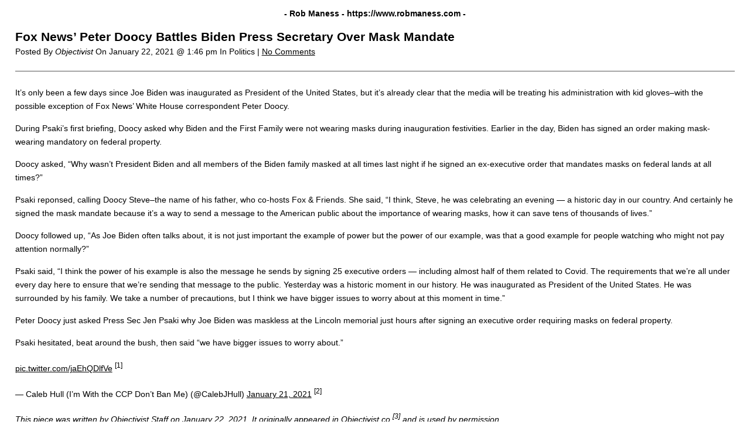

--- FILE ---
content_type: text/html; charset=UTF-8
request_url: https://www.robmaness.com/2021/01/fox-news-peter-doocy-battles-biden-press-secretary-over-mask-mandate/print
body_size: 2108
content:
<!DOCTYPE html>
<html lang="en">
<head>
	<title>Rob Maness Fox News’ Peter Doocy Battles Biden Press Secretary Over Mask Mandate &#8211; Rob Maness</title>
	<meta http-equiv="Content-Type" content="text/html; charset=UTF-8" />
	<meta name="Robots" content="noindex, nofollow" />
			<link rel="stylesheet" href="https://www.robmaness.com/wp-content/plugins/wp-print/print-css.css" type="text/css" media="screen, print" />
			<link rel="canonical" href="https://www.robmaness.com/2021/01/fox-news-peter-doocy-battles-biden-press-secretary-over-mask-mandate/" />
</head>
<body>

<main role="main" class="center">

	
		<header class="entry-header">

			<span class="hat">
				<strong>
					- Rob Maness 
					- 
					<span dir="ltr">https://www.robmaness.com</span> 
					-
				</strong>
			</span>
			
			
			<h1 class="entry-title">
				Fox News’ Peter Doocy Battles Biden Press Secretary Over Mask Mandate			</h1>

			<span class="entry-date">

				Posted By 

				<cite>Objectivist</cite> 

				On 

				<time>	
					January 22, 2021 @ 1:46 pm 
				</time>

			  	<span>
			  		In 
			  		Politics | 
			  	</span>	

		  		<a href='#comments_controls'>
		  			No Comments	  			</a>	  			

				</span>
			
		</header>

		
		<div class="entry-content">

			<p>It&#8217;s only been a few days since Joe Biden was inaugurated as President of the United States, but it&#8217;s already clear that the media will be treating his administration with kid gloves&#8211;with the possible exception of Fox News&#8217; White House correspondent Peter Doocy.</p>
<p>During Psaki&#8217;s first briefing, Doocy asked why Biden and the First Family were not wearing masks during inauguration festivities. Earlier in the day, Biden has signed an order making mask-wearing mandatory on federal property.</p>
<p>Doocy asked, &#8220;Why wasn’t President Biden and all members of the Biden family masked at all times last night if he signed an ex-executive order that mandates masks on federal lands at all times?&#8221;</p>
<p>Psaki reponsed, calling Doocy Steve&#8211;the name of his father, who co-hosts Fox &amp; Friends. She said, &#8220;I think, Steve, he was celebrating an evening — a historic day in our country. And certainly he signed the mask mandate because it’s a way to send a message to the American public about the importance of wearing masks, how it can save tens of thousands of lives.&#8221;</p>
<p>Doocy followed up, &#8220;As Joe Biden often talks about, it is not just important the example of power but the power of our example, was that a good example for people watching who might not pay attention normally?&#8221;</p>
<p>Psaki said, &#8220;I think the power of his example is also the message he sends by signing 25 executive orders — including almost half of them related to Covid. The requirements that we’re all under every day here to ensure that we’re sending that message to the public. Yesterday was a historic moment in our history. He was inaugurated as President of the United States. He was surrounded by his family. We take a number of precautions, but I think we have bigger issues to worry about at this moment in time.&#8221;</p>
<blockquote class="twitter-tweet">
<p dir="ltr" lang="en">Peter Doocy just asked Press Sec Jen Psaki why Joe Biden was maskless at the Lincoln memorial just hours after signing an executive order requiring masks on federal property.</p>
<p>Psaki hesitated, beat around the bush, then said &#8220;we have bigger issues to worry about.&#8221;</p>
<p><a href="https://t.co/jaEhQDlfVe" rel="external">pic.twitter.com/jaEhQDlfVe</a> <sup>[1]</sup></p>
<p>— Caleb Hull (I&#8217;m With the CCP Don&#8217;t Ban Me) (@CalebJHull) <a href="https://twitter.com/CalebJHull/status/1352374324116787201?ref_src=twsrc%5Etfw" rel="external">January 21, 2021</a> <sup>[2]</sup></p></blockquote>
<p><script async src="https://platform.twitter.com/widgets.js" charset="utf-8"></script></p>
<p><em>This piece was written by Objectivist Staff on January 22, 2021. It originally appeared in <a href="https://www.objectivist.co/2021/01/fox-news-peter-doocy-battles-biden-press-secretary-over-mask-mandate/?utm_source=robmaness.com" rel="external">Objectivist.co</a> <sup>[3]</sup> and is used by permission.</em></p>

		</div>

		
	<div class="comments">
			</div>
	
	<footer class="footer">
		<p>
			Article printed from 
			Rob Maness: 

			<strong dir="ltr">
				https://www.robmaness.com			</strong>
		</p>

		<p>
			URL to article: 
			<strong dir="ltr">
				https://www.robmaness.com/2021/01/fox-news-peter-doocy-battles-biden-press-secretary-over-mask-mandate/			</strong>
		</p>
		
					<p>URLs in this post:<p style="margin: 2px 0;">[1] pic.twitter.com/jaEhQDlfVe: <b><span dir="ltr">https://t.co/jaEhQDlfVe</span></b></p><p style="margin: 2px 0;">[2] January 21, 2021: <b><span dir="ltr">https://twitter.com/CalebJHull/status/1352374324116787201?ref_src=twsrc%5Etfw</span></b></p><p style="margin: 2px 0;">[3] Objectivist.co: <b><span dir="ltr">https://www.objectivist.co/2021/01/fox-news-peter-doocy-battles-biden-press-secretary-over-mask-mandate/?utm_source=robmaness.com</span></b></p></p>
		
		<p style="text-align: right;" id="print-link">
			<a href="#Print" onclick="window.print(); return false;" title="Click here to print.">
				Click 
				here				to print.			</a> 
		</p>

		
		<p style="text-align: center;">
			Copyright &copy; 2020 Rob Maness. All rights reserved.		</p>
	</footer>

</main>


<script defer src="https://static.cloudflareinsights.com/beacon.min.js/vcd15cbe7772f49c399c6a5babf22c1241717689176015" integrity="sha512-ZpsOmlRQV6y907TI0dKBHq9Md29nnaEIPlkf84rnaERnq6zvWvPUqr2ft8M1aS28oN72PdrCzSjY4U6VaAw1EQ==" data-cf-beacon='{"version":"2024.11.0","token":"ba4b4ec897024b4594d5df65934d8b08","r":1,"server_timing":{"name":{"cfCacheStatus":true,"cfEdge":true,"cfExtPri":true,"cfL4":true,"cfOrigin":true,"cfSpeedBrain":true},"location_startswith":null}}' crossorigin="anonymous"></script>
</body>
</html>


--- FILE ---
content_type: text/css
request_url: https://www.robmaness.com/wp-content/plugins/wp-print/print-css.css
body_size: 16
content:
body {
	font-family: Verdana, Arial, Tahoma;
	font-size: 14px;
	color: #000000;
}
* {
	padding: 0;
	margin: 0;
	list-style-type: none;
}
hr { display: none; }
img { max-width: 100%; }
p { 
	word-wrap: break-word; 
	margin-bottom: 15px;
}
a { color: inherit; }

/*  Header */
.entry-header {
	margin-bottom: 25px;
	padding-bottom: 25px;
	border-bottom: 1px solid #555;
}
.hat {
	display: block;
	text-align: center;
	margin: 15px 0 20px 0;
}

.entry-title, #CommentTitle {
	font-weight: bold;
	font-size: 21px;
	margin-bottom: 5px;
}
#CommentTitle { margin-bottom: 15px; }

/* Main */
.center {
	margin: 0 auto;
	padding: 0 2%;
}

/* thumbnail */
.thumbnail {
	text-align: center;
	margin-bottom: 25px;
}

/* content */
.entry-content {
	margin-bottom: 35px;
	line-height: 170%;
}

pre {
    white-space: pre-wrap;
}

/* Footer */
.footer {
	margin-top: 25px;
	padding: 25px 0 0 0;
	border-top: 1px solid #555;
}

@media print {
    #comments_controls,
    #print-link {
        display: none;
    }
}
.alignleft, .alignleft {
	float: left;
	margin: 10px 10px 5px 0;
}
.alignright, .alignright {
	float: right;
	margin: 10px 0 5px 10px;
}